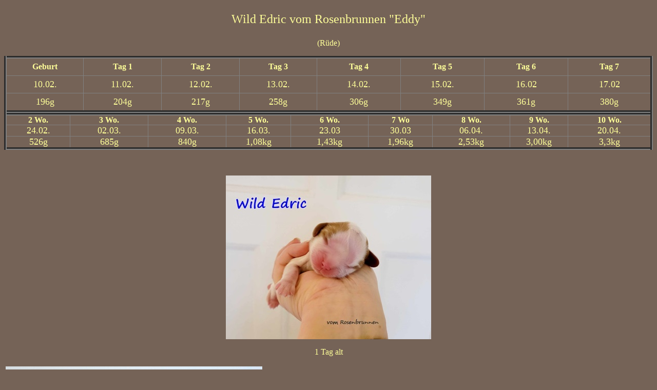

--- FILE ---
content_type: text/html
request_url: http://cavaliere-vom-rosenbrunnen.de/wild_edric.html
body_size: 11363
content:
<!DOCTYPE html PUBLIC "-//W3C//DTD XHTML 1.0 Transitional//EN" "http://www.w3.org/TR/xhtml1/DTD/xhtml1-transitional.dtd">
<html xmlns="http://www.w3.org/1999/xhtml">

<head>
<meta content="de" http-equiv="Content-Language" />
<meta content="text/html; charset=windows-1252" http-equiv="Content-Type" />
<title>Wild Edric vom Rosenbrunnen</title>
<style type="text/css">
.auto-style22 {
	text-align: center;
	color: #FFFF99;
	font-family: "Segoe Print";
	font-size: x-large;
}
.auto-style14 {
	color: #FFFF99;
}
.auto-style19 {
	font-weight: bold;
	font-family: "Segoe Print";
}
.auto-style23 {
	text-align: center;
	color: #FFFF99;
	font-family: "Segoe Print";
	font-size: medium;
}
.auto-style24 {
	font-family: "Segoe Print";
	font-size: large;
}
.auto-style25 {
	text-align: center;
	color: #FFFF99;
	font-family: "Segoe Print";
	font-size: large;
}
.auto-style26 {
	font-family: "Segoe Print";
	font-size: medium;
	color: #FFFF99;
}
.auto-style27 {
	text-align: center;
}
.auto-style28 {
	text-align: center;
	color: #FFFF99;
}
.auto-style12 {
	text-align: center;
}
.auto-style11 {
	font-size: large;
	font-family: "Segoe Print";
	color: #FFFF99;
}
</style>
</head>

<body style="background-color: #756357">

<p class="auto-style22">Wild Edric vom Rosenbrunnen &quot;Eddy&quot;</p>
<p class="auto-style23">(Rüde)</p>
<table border="5" cellspacing="0" width="100%" id="AutoNumber1" bordercolorlight="#FFFF99" bordercolordark="#FFFF99" height="99" style="border-collapse: collapse" cellpadding="0" class="auto-style14">
    <tr>
      <td width="12%" bordercolorlight="#FFFF99" bordercolordark="#FFFF99" align="center" height="33" class="auto-style19">
      <font face="Segoe Print" color="#FFFF99">Geburt</font></td>
      <td width="12%" bordercolorlight="#FFFF99" bordercolordark="#FFFF99" align="center" height="33">
      <b><font face="Segoe Print" color="#FFFF99">Tag 1</font></b></td>
      <td width="12%" bordercolorlight="#FFFF99" bordercolordark="#FFFF99" align="center" height="33">
      <b><font face="Segoe Print" color="#FFFF99">Tag 2</font></b></td>
      <td width="12%" bordercolorlight="#FFFF99" bordercolordark="#FFFF99" align="center" height="33">
      <b><font face="Segoe Print" color="#FFFF99">Tag 3</font></b></td>
      <td width="13%" bordercolorlight="#FFFF99" bordercolordark="#FFFF99" align="center" height="33">
      <b><font face="Segoe Print" color="#FFFF99">Tag 4</font></b></td>
      <td width="13%" bordercolorlight="#FFFF99" bordercolordark="#FFFF99" align="center" height="33">
      <b><font face="Segoe Print" color="#FFFF99">Tag 5 </font></b></td>
      <td width="13%" bordercolorlight="#FFFF99" bordercolordark="#FFFF99" align="center" height="33">
      <b><font face="Segoe Print" color="#FFFF99">Tag 6</font></b></td>
      <td width="13%" bordercolorlight="#FFFF99" bordercolordark="#FFFF99" align="center" height="33">
      <b><font face="Segoe Print" color="#FFFF99">Tag 7</font></b></td>
    </tr>
    <tr>
      <td width="12%" bordercolorlight="#FFFF99" bordercolordark="#FFFF99" align="center" height="33" class="auto-style24">
      10.02.</td>
      <td width="12%" bordercolorlight="#FFFF99" bordercolordark="#FFFF99" align="center" height="33" class="auto-style24">
      11.02.</td>
      <td width="12%" bordercolorlight="#FFFF99" bordercolordark="#FFFF99" align="center" height="33" class="auto-style24">
      12.02.</td>
      <td width="12%" bordercolorlight="#FFFF99" bordercolordark="#FFFF99" align="center" height="33" class="auto-style24">
      13.02.</td>
      <td width="13%" bordercolorlight="#FFFF99" bordercolordark="#FFFF99" align="center" height="33" class="auto-style24">
      14.02.</td>
      <td width="13%" bordercolorlight="#FFFF99" bordercolordark="#FFFF99" align="center" height="33" class="auto-style24">
      15.02.</td>
      <td width="13%" bordercolorlight="#FFFF99" bordercolordark="#FFFF99" align="center" height="33" class="auto-style24">
      16.02</td>
      <td width="13%" bordercolorlight="#FFFF99" bordercolordark="#FFFF99" align="center" height="33" class="auto-style24">
      17.02</td>
    </tr>
    <tr>
      <td width="12%" bordercolorlight="#FFFF99" bordercolordark="#FFFF99" align="center" height="33" class="auto-style24">
      196g</td>
      <td width="12%" bordercolorlight="#FFFF99" bordercolordark="#FFFF99" align="center" height="33" class="auto-style24">
      204g</td>
      <td width="12%" bordercolorlight="#FFFF99" bordercolordark="#FFFF99" align="center" height="33" class="auto-style24">
      217g</td>
      <td width="12%" bordercolorlight="#FFFF99" bordercolordark="#FFFF99" align="center" height="33" class="auto-style24">
      258g</td>
      <td width="13%" bordercolorlight="#FFFF99" bordercolordark="#FFFF99" align="center" height="33" class="auto-style24">
      306g</td>
      <td width="13%" bordercolorlight="#FFFF99" bordercolordark="#FFFF99" align="center" height="33" class="auto-style24">
      349g</td>
      <td width="13%" bordercolorlight="#FFFF99" bordercolordark="#FFFF99" align="center" height="33" class="auto-style24">
      361g</td>
      <td width="13%" bordercolorlight="#FFFF99" bordercolordark="#FFFF99" align="center" height="33" class="auto-style24">
      380g</td>
    </tr>
  </table>
  <table border="5" cellspacing="0" width="100%" id="AutoNumber2" bordercolorlight="#FFFF99" bordercolordark="#FFFF99" style="border-collapse: collapse" cellpadding="0">
    <tr>
      <td width="10%" align="center" class="auto-style19">
      <font face="Segoe Print" color="#FFFF99">2 Wo.</font></td>
      <td width="12%" align="center"><b>
      <font face="Segoe Print" color="#FFFF99">3 Wo.</font></b></td>
      <td width="12%" align="center"><b>
      <font face="Segoe Print" color="#FFFF99">4 Wo.</font></b></td>
      <td width="10%" align="center"><b>
      <font face="Segoe Print" color="#FFFF99">5 Wo.</font></b></td>
      <td width="12%" align="center"><b>
      <font face="Segoe Print" color="#FFFF99">6 Wo.</font></b></td>
      <td width="10%" align="center"><b>
      <font face="Segoe Print" color="#FFFF99">7 Wo</font></b></td>
      <td width="12%" align="center"><b>
      <font face="Segoe Print" color="#FFFF99">8 Wo.</font></b></td>
      <td align="center" style="width: 9%"><b><font face="Segoe Print" color="#FFFF99">9 Wo.</font></b></td>
      <td width="25%" align="center"><b>
      <font face="Segoe Print" color="#FFFF99">10 Wo.</font></b></td>
    </tr>
      <tr>
      <td width="10%" align="center" class="auto-style25">24.02.</td>
      <td width="12%" align="center" class="auto-style25">02.03.</td>
      <td width="12%" align="center" class="auto-style25">09.03.</td>
      <td width="10%" align="center" class="auto-style25">16.03.</td>
      <td width="12%" align="center" class="auto-style25">23.03</td>
      <td width="10%" align="center" class="auto-style25">30.03</td>
      <td width="12%" align="center" class="auto-style25">06.04.</td>
      <td align="center" class="auto-style25" style="width: 9%">13.04.</td>
      <td width="25%" align="center" class="auto-style25">20.04.</td>
      </tr>
    <tr>
      <td width="10%" align="center" class="auto-style25">526g</td>
      <td width="12%" align="center" class="auto-style25">685g</td>
      <td width="12%" align="center" class="auto-style25">840g</td>
      <td width="10%" align="center" class="auto-style25">1,08kg</td>
      <td width="12%" align="center" class="auto-style25">1,43kg</td>
      <td width="10%" align="center" class="auto-style25">1,96kg</td>
      <td width="12%" align="center" class="auto-style25">2,53kg</td>
      <td align="center" class="auto-style25" style="width: 9%">3,00kg</td>
      <td width="25%" align="center" class="auto-style25">3,3kg</td>
    </tr>
  </table>
  <p>&nbsp;</p>
<p class="auto-style27"><img height="319" src="w_wurf/wild_edric1t.jpg" width="400" /></p>
<p class="auto-style28">1 Tag alt</p>
<table style="width: 100%">
	<tr>
		<td><img height="375" src="w_wurf/wild_edric1w.JPG" width="500" /><br />
		<span class="auto-style26">1 Woche alt </span></td>
		<td><img height="375" src="w_wurf/wild_edric1w1.JPG" width="500" /><br />
		</td>
	</tr>
	<tr>
		<td><img height="375" src="w_wurf/wild_edric2w.1.JPG" width="500" /><br />
		<span class="auto-style26">2 Wochen alt</span></td>
		<td><img height="375" src="w_wurf/wild_edric2w.JPG" width="500" /><br />
		</td>
	</tr>
	<tr>
		<td><img height="375" src="w_wurf/wild_edric3w.JPG" width="500" /><br />
		<span class="auto-style26">3 Wochen alt </span></td>
		<td><img height="375" src="w_wurf/wild_edric3w1.JPG" width="500" /><br />
		.</td>
	</tr>
	<tr>
		<td><img height="375" src="w_wurf/wild_edric3w2.JPG" width="500" /><br />
		.</td>
		<td><img height="375" src="w_wurf/wild_edric4w.JPG" width="500" /><br />
		<span class="auto-style26">4 Wochen alt</span></td>
	</tr>
	<tr>
		<td><img height="375" src="w_wurf/wild_edric4w1.JPG" width="500" /><br />
		.</td>
		<td><img height="375" src="w_wurf/wild_edric5w2.JPG" width="500" /><br />
		<span class="auto-style26">5 Wochen alt </span></td>
	</tr>
	<tr>
		<td><img height="375" src="w_wurf/wild_edric5w1.JPG" width="500" /><br />
		.</td>
		<td><img height="375" src="w_wurf/wild_edric5w.JPG" width="500" /><br />
		.</td>
	</tr>
	<tr>
		<td><img height="375" src="w_wurf/wild_edric6w.JPG" width="500" /><br />
		<span class="auto-style26">6 Wochen alt </span></td>
		<td><img height="332" src="w_wurf/wild_edric6w1.JPG" width="500" /><br />
		.</td>
	</tr>
	<tr>
		<td><img height="375" src="w_wurf/wild_edric6w2.JPG" width="500" /><br />
		.</td>
		<td><img height="375" src="w_wurf/wild_edric7w.JPG" width="500" /><br />
		<span class="auto-style26">7 Wochen alt</span></td>
	</tr>
	<tr>
		<td><img height="375" src="w_wurf/wild_edric7w1.JPG" width="500" /><br />
		.</td>
		<td><img height="375" src="w_wurf/wild_edric8w.JPG" width="500" /><br />
		<span class="auto-style26">8 Wochen alt</span></td>
	</tr>
	<tr>
		<td><img height="375" src="w_wurf/wild_edric8w1.JPG" width="500" /><br />
		.</td>
		<td><img height="375" src="w_wurf/wild_edric8w2.JPG" width="500" /><br />
		.</td>
	</tr>
	<tr>
		<td><img height="375" src="w_wurf/wild_edric9w.JPG" width="500" /><br />
		<span class="auto-style26">9 Wochen alt </span></td>
		<td><img height="375" src="w_wurf/wild_edric9w1.JPG" width="500" /><br />
		.</td>
	</tr>
	<tr>
		<td><img height="375" src="w_wurf/wild_edric10w.JPG" width="500" /><br />
		<span class="auto-style26">10 Wochen alt</span></td>
		<td><img height="375" src="w_wurf/wild_edric10w1.JPG" width="500" /><br />
		.</td>
	</tr>
</table>

<p class="auto-style12"><span class="auto-style11">Unser süßer Eddy ist nun zu 
seiner Familie nach Pulsnitz gezogen.</span> </p>
<p class="auto-style12"><b><font face="Segoe Print" size="4" color="#FFFF99">Wir 
wünschen euch ganz viel Freude mit der kleinen Maus !</font></b></p>
<p class="auto-style25">Bi<font size="4">ldergrüße </font></p>
<p class="auto-style25">
<img height="500" src="w_wurf/eddy.tag1.jpg" width="375" /></p>
<p class="auto-style25">Eddy im neuen Heim </p>

<p>&nbsp;</p>

</body>

</html>
